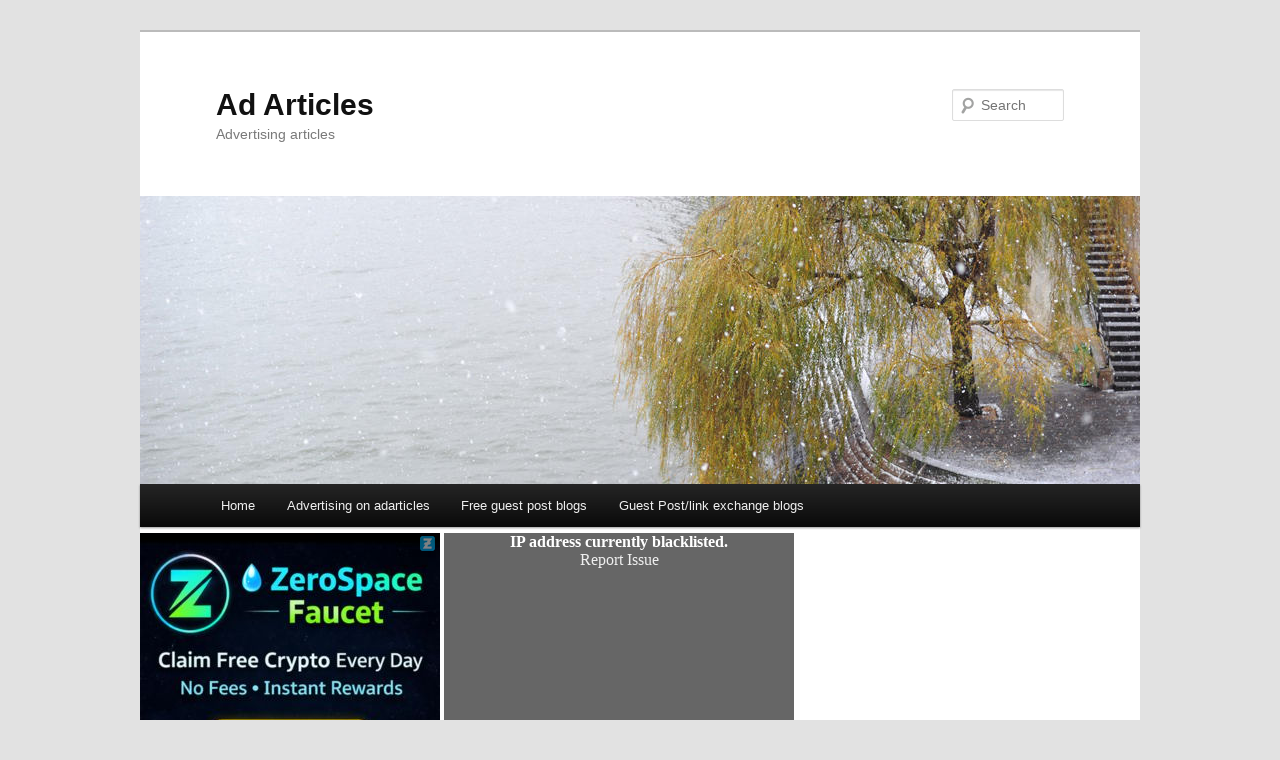

--- FILE ---
content_type: text/html; charset=UTF-8
request_url: https://zerads.com/ad/ad.php?width=300&ref=4677
body_size: 692
content:
<style>
        body {
            margin: 0px auto; 
            overflow:hidden;
            background-color:transparent none;  
            color:black;
            font-family:sans-serif;         
        }
        .za_menu {
        background-color:#daeeff;
        display: none;
        position:absolute;
        float:left;
        width:80px;
        height: 15px;
        font-size:12px;
        margin-top:3px;
        }
</style>
<style>
.wbr_logo {
position:absolute;
    left: 280px;
    top:3px;
    opacity: 0.5;
 }
.za_menu {
margin-left:200px;
}
</style>

<div class="wbr_logo" id="wbr_logo"><a href="https://zerads.com/index.php?view=site&id=4677&type=ac" rel="ZerAds.com" target="_blank" onmouseover="document.getElementById('za_menu').style.display='block'; document.getElementById('wbr_logo').style.opacity='1';"><img src="https://atlasregister.org/icon.png"/></a></div>

<div id="za_menu" class='za_menu' onmouseleave="document.getElementById('za_menu').style.display='none'; document.getElementById('wbr_logo').style.opacity='0.7';">
 &nbsp; <a href='https://zerads.com/index.php?view=site&id=4677&type=ac' rel='ZerAds.com' target='_blank'><font color='black'>Your ad here</font></a>
</div>

<a href="https://zerads.com/ad/adc.php?bid=35116&ref=4677&hash=7925&p=0&t=cc" target="_blank" title='zerospace.fun?ref=2'><img src="https://zerospace.fun/assets/referral-banners/300x250.png" border="0" width="300" height="250"></a>
<br><br>
<div>

   <meta http-equiv="refresh" content="280">



--- FILE ---
content_type: text/html; charset=UTF-8
request_url: https://adnade.net/ptp/?user=neku&subid=wa
body_size: 150
content:
<html><head><style>*,html,body{margin:0;padding:0;background-color:#666;color:#fff;font-size:16px}</style></head><body><center><b style="padding-top:20px">IP address currently blacklisted.</b><br /><a target="_blank" style="text-decoration:none;color:#eee" href="https://defraut.me/reportissue">Report Issue</a></body></html>

--- FILE ---
content_type: text/html; charset=UTF-8
request_url: https://zerads.com/ad/ad.php?width=468&ref=4677
body_size: 700
content:
<style>
        body {
            margin: 0px auto; 
            overflow:hidden;
            background-color:transparent none;  
            color:black;
            font-family:sans-serif;         
        }
        .za_menu {
        background-color:#daeeff;
        display: none;
        position:absolute;
        float:left;
        width:80px;
        height: 15px;
        font-size:12px;
        margin-top:3px;
        }
</style>
<style>
.wbr_logo {
position:absolute;
    left: 450px;
    top:2px;
    opacity: 0.6;
 }
.za_menu {
margin-left:370px;
margin-top:2px;
}
</style>

<div class="wbr_logo" id="wbr_logo"><a href="https://zerads.com/index.php?view=site&id=4677&type=ac" rel="ZerAds.com" target="_blank" onmouseover="document.getElementById('za_menu').style.display='block'; document.getElementById('wbr_logo').style.opacity='1';"><img src="https://atlasregister.org/icon.png"/></a></div>

<div id="za_menu" class='za_menu' onmouseleave="document.getElementById('za_menu').style.display='none'; document.getElementById('wbr_logo').style.opacity='0.7';">
 &nbsp; <a href='https://zerads.com/index.php?view=site&id=4677&type=ac' rel='ZerAds.com' target='_blank'><font color='black'>Your ad here</font></a>
</div>

<a href="https://zerads.com/ad/adc.php?bid=33423&ref=4677&hash=3974&p=1&t=bc" target="_blank" title='mixtoshi.com'><img src="https://zerads.com/ads/11740178_Picsart251120125525212.png" border="0" width="468" height="60"></a>
<br><br>
<div>

   <meta http-equiv="refresh" content="280">



--- FILE ---
content_type: text/html; charset=UTF-8
request_url: https://ad2bitcoin.com/ad.php?ref=timewo&width=728
body_size: 1421
content:
<style>
        body {
            margin: 0px auto; 
            overflow:hidden;
            background-color:transparent none;  
            color:black;
            font-family:sans-serif;         
        } 
</style>
<style>
.wbr_logo {
position:relative;
    left: 703px;
    height: 0px;
    opacity: 0.8;
 }
</style>

<div class="wbr_logo"><a href="http://ad2bitcoin.com/?ref=timewo" rel="Ad2Bitcoin.com" target="_blank"><img src=" [data-uri]"/></a></div>
<a href="https://ad2bitcoin.com/adc.php?id=48230&u=timewo&hash=853" target="_blank" title=''><img src="https://cryptocoinsad.com/banner/ads_banner/26910.png" border="0" width="728" height="90"></a>

<iframe src="https://ad2bitcoin.com/adqlt.php?ref=timewo&keycode=8438" marginwidth="0" marginheight="0" width="0" height="0" scrolling="no" border="0" frameborder="0"></iframe>

<br><br>
<div>
<br>
<iframe src="https://linkmoney.top/pubbanner.php?type=468x60" width="468" height="60" frameborder="0" scrolling="no"></iframe>
<iframe src="https://trxstar.com/publisher/ad2/banner300.php" width="300" height="468" frameborder="0" scrolling="no" style="border: none;"></iframe>
<iframe src="https://linkmoney.top/my/website/728.php" width="728" height="90" frameborder="0" scrolling="no"></iframe>


--- FILE ---
content_type: text/html; charset=UTF-8
request_url: https://ad2bitcoin.com/adqlt.php?ref=timewo&keycode=8438
body_size: 238
content:
<iframe id="myframe" src="https://adalso.com/adz/aadsall.php" marginwidth="0" marginheight="0" width="1200" height="1200" scrolling="no" border="0" frameborder="0" sandbox="allow-forms allow-pointer-lock allow-same-origin allow-scripts"></iframe></br><iframe id="myframe" src="https://eztraffic.club/go2/11527" marginwidth="0" marginheight="0" width="1200" height="1200" scrolling="no" border="0" frameborder="0" sandbox="allow-forms allow-pointer-lock allow-same-origin allow-scripts"></iframe></br><iframe id="myframe" src="https://www.rotate5url.com/ptp/index.php?ref=vitah989" marginwidth="0" marginheight="0" width="1200" height="1200" scrolling="no" border="0" frameborder="0" sandbox="allow-forms allow-pointer-lock allow-same-origin allow-scripts"></iframe></br>

--- FILE ---
content_type: text/html; charset=utf-8
request_url: https://linkmoney.top/pubbanner.php?type=468x60
body_size: 1105
content:
    <!DOCTYPE html>
    <html lang="en">
    <head>
        <meta charset="UTF-8">
        <meta name="viewport" content="width=device-width, initial-scale=1.0">
        <title>Banner Ad - 468x60</title>
        <style>
            * {
                margin: 0;
                padding: 0;
                box-sizing: border-box;
            }
            body {
                background: transparent;
                display: flex;
                justify-content: center;
                align-items: center;
                min-height: 100vh;
                font-family: Arial, sans-serif;
            }
            .banner-wrapper {
                position: relative;
                width: 468px;
                height: 60px;
                border-radius: 15px;
                border: 1px solid rgba(255, 255, 255, 0.5);
                background: rgba(255, 255, 255, 0.1);
                overflow: hidden;
                box-shadow: 0 4px 15px rgba(0, 0, 0, 0.1);
                backdrop-filter: blur(10px);
            }
            .banner-content {
                width: 100%;
                height: 100%;
                border-radius: 14px;
            }
            .banner-logo {
                position: absolute;
                top: 3px;
                right: 3px;
                z-index: 1000;
                border-radius: 75%;
                box-shadow: 0 2px 8px rgba(0, 0, 0, 0.3);
                border: 1px solid rgba(255, 255, 255, 0.5);
                background: white;
                cursor: pointer;
                transition: all 0.3s ease;
            }
            .banner-logo:hover {
                transform: scale(1.1);
                box-shadow: 0 4px 12px rgba(0, 0, 0, 0.4);
            }
            .banner-logo.zooming {
                animation: logoZoom 0.5s ease-in-out;
            }
            
            /* Logo size for 468x60 banner */
            .banner-logo {
                width: 22px;
                height: 22px;
            }

            @keyframes logoZoom {
                0% {
                    transform: scale(1);
                }
                50% {
                    transform: scale(1.5);
                }
                100% {
                    transform: scale(1);
                }
            }

            iframe {
                border: none;
                border-radius: 14px;
                display: block;
            }
        </style>
    </head>
    <body>
        <div class="banner-wrapper">
            <div class="banner-content">
                <iframe src="https://tfaucet.com/publisher/ad_banner468.php?uid=d19af086adfc3ba77f06989499aebfdc" width="468" height="60" frameborder="0" scrolling="no"></iframe>            </div>
            
            <!-- Logo overlay -->
            <a href="https://linkmoney.top" target="_blank" onclick="zoomLogo(event)">
                <img src="https://linkmoney.top/favicon.ico" alt="Logo" class="banner-logo" id="bannerLogo" onerror="this.style.display='none'">
            </a>
        </div>

        <script>
            function zoomLogo(event) {
                event.preventDefault();
                const logo = document.getElementById('bannerLogo');
                
                // Add zooming animation class
                logo.classList.add('zooming');
                
                // Remove the class after animation completes
                setTimeout(() => {
                    logo.classList.remove('zooming');
                }, 500);
                
                // Open the link after a short delay
                setTimeout(() => {
                    window.open('https://linkmoney.top', '_blank');
                }, 300);
            }
        </script>
    </body>
    </html>
    

--- FILE ---
content_type: text/html; charset=UTF-8
request_url: https://adalso.com/adz/aadsall.php
body_size: 297
content:
<head>
<style>
.wbr_logo {
position:fixed;
    left: 0px;
    top: 0px;
 }
</style>
</head>
<div class="wbr_logo">


<iframe data-aa='433962' src='https://ad.a-ads.com/433962?size=200x200' scrolling='no' style='width:200px; height:200px; border:0px; padding:0;overflow:hidden' allowtransparency='true'></iframe><br>
<iframe data-aa='433955' src='https://ad.a-ads.com/433955?size=468x60' scrolling='no' style='width:468px; height:60px; border:0px; padding:0;overflow:hidden' allowtransparency='true'></iframe><br>
<iframe data-aa='433960' src='https://ad.a-ads.com/433960?size=728x90' scrolling='no' style='width:728px; height:90px; border:0px; padding:0;overflow:hidden' allowtransparency='true'></iframe><br>


</div>

--- FILE ---
content_type: text/html
request_url: https://eztraffic.club/go2/11527
body_size: 2974
content:
<!doctype html>
<html lang="en" data-mdb-theme="dark">





<head>
<title></title>
<meta charset="UTF-8">
<meta name="viewport" content="width=device-width, initial-scale=1, shrink-to-fit=no">
  
<meta http-equiv="x-ua-compatible" content="ie=edge">
<title>: EzTraffic</title>
  
<link rel="icon" href="https://ezbanex.com/img/favicon.png" type="image/png" />
  
<!-- Font Awesome -->
<script src="https://kit.fontawesome.com/529edaddc9.js" crossorigin="anonymous"></script>
<!-- Google Fonts Roboto -->
<link rel="stylesheet" href="https://fonts.googleapis.com/css2?family=Roboto:wght@300;400;500;700;900&display=swap" />
<!-- Bootstrap core CSS -->
<link rel="stylesheet" href="https://EzTraffic.club/css/bootstrap.min.css">
<!-- Material Design Bootstrap -->
<link rel="stylesheet" href="https://EzTraffic.club/css/mdb.min.css">
  
<!-- Your custom styles (optional) -->
<link rel="stylesheet" href="https://EzTraffic.club/css/style.css">

<style>
body { background-color:#AFDDE5; }
#Header { width:100%; background-color:#003135; color:#fff; }
#MidBar { width:100%; background-color:#003135; color:#fff; }
#Footer { width:100%; background-color:#003135; color:#fff; }
.btn-mycolor {background-color:#a1553b;color:#fff;}
.icon-mycolor {color:#a1553b;}
.icon-mycolor2 {color:#AFDDE5;}
.text-mydarkcolor { color:#003135;}
.text-mydarkercolor { color:#024950;}
.text-mylightcolor { color:#AFDDE5;}
.bg-mydarkcolor { background-color:#003135;}
.bg-mydarkercolor { background-color:#024950; color:#fff;}
.bg-mylightcolor { background-color:#0FA4AF; color:#fff;}
.list-group-item {background-color:#024950;}
.list-group-item span {float:right;}
.mymarkdark {background-color:#024950;}
.mymarklight {background-color:#0FA4AF;}

.listonwhite .list-group-item {background-color:#fff;}

</style>


  
  
<style>
body, html {width: 100%; height: 100%; margin: 0; padding: 0}
.row-container {display: flex; width: 100%; height: 100%; flex-direction: column; overflow: hidden;}
.first-row {width:100%; font-size:16px; padding:4px;}
.second-row { flex-grow: 1; border: none; margin: 0; padding: 0; }
#FPFrame {width: 100%; height: 100%;}
.footer-row {width:100%; background-color:#222222; color:#f5f5f5; font-size:12px;}

.RedAdBar {background-color:red; color:yellow;}
.BlueAdBar{background-color:#4e20b4; color:white;}
.OrangeAdBar{background-color:#ff4742; color:white;}
.GreenAdBar{background-color:#197e29; color:white;}
.PurpleAdBar{background-color:#a83184; color:white;}
.DarkGreyAdBar{background-color:#222222; color:white;}
</style>
</head>
<body>
<div class="row-container">

<div class="first-row PurpleAdBar z-depth-1 pt-2 text-center">	
	<p class="lead font-weight-bolder">
		Put Your Page Here... <a href="/join.asp?id=11527&ad=5" target="blank">
			<span class="PurpleAdBar"><u>Tell Me How?                                      </u></span>
		</a>
	</p>
</div>

<div class="second-row">
	<iframe src="https://lltrco.com/?r=hamzchk" class="border-top border-secondary" id="FPFrame"></iframe>
</div> 


</div>
</body>
</html>


--- FILE ---
content_type: text/html; charset=UTF-8
request_url: https://tfaucet.com/publisher/ad_banner468.php?uid=d19af086adfc3ba77f06989499aebfdc
body_size: 735
content:

<!DOCTYPE html>
<html>
<head>
    <title>Banner Ad 468x60</title>
    <style>
        body {
            margin: 0;
            padding: 0;
            background: transparent;
        }
        .banner-container {
            text-align: center;
            margin: 0;
            padding: 0;
            position: relative;
        }
        .banner-iframe {
            border: none;
            max-width: 100%;
            display: block;
            margin: 0 auto;
        }
        .banner-overlay {
            position: absolute;
            top: 0;
            left: 0;
            width: 100%;
            height: 100%;
            background: transparent;
            cursor: pointer;
            z-index: 10;
        }
    </style>
</head>
<body>
    <div class="banner-container" style="position:relative;">
        <iframe id="banner_11648_d19af086adfc3ba77f06989499aebfdc_697702f16dd3a" 
                src="https://api.fpadserver.com/banner?id=11648&size=468x60" 
                width="468px" 
                height="60px" 
                frameborder="0" 
                scrolling="no"
                class="banner-iframe">
        </iframe>
               
        <a href="https://tfaucet.com" target="_blank" onclick="trackBannerClick('d19af086adfc3ba77f06989499aebfdc')" style="position:absolute;right:0;top:30%;transform:translateY(-50%);z-index:30;display:block;">
            <img src="https://tfaucet.com/publisher/assets/logo.png" alt="logo" style="width:0px;height:0px;pointer-events:auto;">
        </a>
    </div>

    <script>
     
        function trackBannerClick(uid) {
            fetch('banner_click_track.php', {
                method: 'POST',
                headers: {
                    'Content-Type': 'application/json',
                },
                body: JSON.stringify({
                    uid: uid,
                    banner_id: '11648',
                    website_url: document.referrer || window.location.href
                })
            }).catch(e => {});
        }
       
        document.addEventListener('DOMContentLoaded', function() {
            var iframe = document.querySelector('.banner-iframe');
            if (iframe) {
                iframe.addEventListener('focus', function() {
                    trackBannerClick('d19af086adfc3ba77f06989499aebfdc');
                });
                
                iframe.addEventListener('mousedown', function() {
                    trackBannerClick('d19af086adfc3ba77f06989499aebfdc');
                });
            }
        });
    </script>
</body>
</html> 

--- FILE ---
content_type: text/html; charset=UTF-8
request_url: https://ltcfaucets.com/publisher/ad_banner320.php?uid=5c4079bfd0eb5646c07b89c8b1aaadac
body_size: 1022
content:

<!DOCTYPE html>
<html>
<head>
    <script async src="https://www.googletagmanager.com/gtag/js?id=G-L6PTV0BW3F"></script>
<script>
  window.dataLayer = window.dataLayer || [];
  function gtag(){dataLayer.push(arguments);}
  gtag('js', new Date());

  gtag('config', 'G-L6PTV0BW3F');
</script>  
    <title>Banner Ad 320x100</title>
    <style>
        body {
            margin: 0;
            padding: 0;
            background: transparent;
        }
        .banner-container {
            text-align: center;
            margin: 0;
            padding: 0;
            position: relative;
        }
        .banner-iframe {
            border: none;
            max-width: 100%;
            display: block;
            margin: 0 auto;
        }
        .banner-overlay {
            position: absolute;
            top: 0;
            left: 0;
            width: 100%;
            height: 100%;
            background: transparent;
            cursor: pointer;
            z-index: 10;
        }
    </style>
</head>
<body>
    <div class="banner-container" style="position:relative;">
        <iframe id="banner_4746_5c4079bfd0eb5646c07b89c8b1aaadac_697702ee03b29" 
                src="https://api.fpadserver.com/banner?id=4746&size=320x100" 
                width="320px" 
                height="100px" 
                frameborder="0" 
                scrolling="no"
                class="banner-iframe">
        </iframe>
               
        <a href="https://ltcfaucets.com" target="_blank" onclick="trackBannerClick('5c4079bfd0eb5646c07b89c8b1aaadac')" style="position:absolute;right:0;top:20%;transform:translateY(-50%);z-index:10;display:block;">
            <img src="https://ltcfaucets.com/publisher/assets/logo.png" alt="logo" style="width:25px;height:25px;pointer-events:auto;">
        </a>
    </div>

    <script>
     
        function trackBannerClick(uid) {
            fetch('banner_click_track.php', {
                method: 'POST',
                headers: {
                    'Content-Type': 'application/json',
                },
                body: JSON.stringify({
                    uid: uid,
                    banner_id: '4746',
                    website_url: document.referrer || window.location.href
                })
            }).catch(e => {});
        }
       
        document.addEventListener('DOMContentLoaded', function() {
            var iframe = document.querySelector('.banner-iframe');
            if (iframe) {
                iframe.addEventListener('focus', function() {
                    trackBannerClick('5c4079bfd0eb5646c07b89c8b1aaadac');
                });
                
                iframe.addEventListener('mousedown', function() {
                    trackBannerClick('5c4079bfd0eb5646c07b89c8b1aaadac');
                });
            }
        });
    </script>
</body>
</html> 

--- FILE ---
content_type: text/javascript
request_url: https://bitadx.one/assets/ads/ad.js
body_size: 2820
content:
function _0x5c38(_0x5726e6,_0x47f776){const _0x199c7f=_0x1209();return _0x5c38=function(_0x3a4b60,_0x38ee6d){_0x3a4b60=_0x3a4b60-(-0x152f+0x2a*-0x5c+-0x19*-0x181);let _0x3481bb=_0x199c7f[_0x3a4b60];return _0x3481bb;},_0x5c38(_0x5726e6,_0x47f776);}const _0x229e10=_0x5c38;(function(_0x2e3f2b,_0x23a677){const _0x1453e7=_0x5c38,_0xbb970d=_0x2e3f2b();while(!![]){try{const _0x2c0190=parseInt(_0x1453e7(0x15a))/(0xd3a+0x1*0x204d+-0x2d86)+parseInt(_0x1453e7(0x1bd))/(-0x82a+0x34b*0x1+0x1*0x4e1)*(parseInt(_0x1453e7(0x17d))/(-0x2508+0x1c*-0x79+0x3247))+parseInt(_0x1453e7(0x165))/(0x8e0+-0x82*0x14+0x14c)+-parseInt(_0x1453e7(0x159))/(-0x1b94+0x2176*0x1+-0x1*0x5dd)+-parseInt(_0x1453e7(0x1c0))/(-0xee+-0x268f*0x1+0x2783)*(parseInt(_0x1453e7(0x1a3))/(-0x22f0+-0x25ee+0x1*0x48e5))+-parseInt(_0x1453e7(0x189))/(0x172e+0xbad*0x1+0x22d3*-0x1)+parseInt(_0x1453e7(0x18a))/(0x5*-0x796+-0x2585+0x4b7c)*(parseInt(_0x1453e7(0x188))/(0x1a02+0x1*0x65f+-0x2057));if(_0x2c0190===_0x23a677)break;else _0xbb970d['push'](_0xbb970d['shift']());}catch(_0x185104){_0xbb970d['push'](_0xbb970d['shift']());}}}(_0x1209,-0xdb08d+-0x95275*-0x2+0x5867f),window[_0x229e10(0x153)]=async function(){const _0x481d34=_0x229e10,_0x406798={'kloIk':_0x481d34(0x1a2)+_0x481d34(0x162),'Fcdmt':_0x481d34(0x1cc)+_0x481d34(0x1a0),'wmfjs':_0x481d34(0x164),'Ozkab':_0x481d34(0x156)+_0x481d34(0x179),'BqWYg':_0x481d34(0x15f),'wJcxv':_0x481d34(0x1cb)+'ck','hkuWk':_0x481d34(0x180)+'e','dhaJV':_0x481d34(0x1aa)+_0x481d34(0x169),'IkEnG':function(_0x532ccf,_0x28ef6d){return _0x532ccf(_0x28ef6d);},'vuYGS':_0x481d34(0x1c6),'qhhEc':_0x481d34(0x17f),'CRkQR':_0x481d34(0x198),'FDBOs':_0x481d34(0x1ac)+_0x481d34(0x1bc),'hKeUY':function(_0x2eddc3,_0x5a7800){return _0x2eddc3===_0x5a7800;},'ILWap':_0x481d34(0x167),'vpfRv':_0x481d34(0x18c),'NEbLU':_0x481d34(0x16e)+_0x481d34(0x1a1)+_0x481d34(0x161),'LAVgo':_0x481d34(0x1ad),'zZxaR':_0x481d34(0x171),'Jxnoq':_0x481d34(0x17c),'vfPyc':function(_0x5eca09,_0x1bb7ba){return _0x5eca09===_0x1bb7ba;},'opFqx':_0x481d34(0x172),'dMwXO':_0x481d34(0x1b4)+_0x481d34(0x19a)+_0x481d34(0x1d0),'tTtRj':_0x481d34(0x1c3),'pyPxw':_0x481d34(0x166),'XWwJq':function(_0x196b64,_0x6d53c6){return _0x196b64===_0x6d53c6;},'bUcOz':_0x481d34(0x197),'WUYgM':_0x481d34(0x16e)+_0x481d34(0x1a1)+_0x481d34(0x18d),'mksfL':_0x481d34(0x19b),'qOzPa':_0x481d34(0x15b),'wxGEn':_0x481d34(0x15d)+_0x481d34(0x17b),'Ujxiz':_0x481d34(0x177),'NNwUu':_0x481d34(0x1b7),'BPZhx':_0x481d34(0x1a8),'YLuse':_0x481d34(0x19e),'oFuiO':_0x481d34(0x173),'XORLg':_0x481d34(0x15d)+_0x481d34(0x196)+_0x481d34(0x19d)},_0xf56474=document[_0x481d34(0x190)+_0x481d34(0x1b9)+'me'](_0x406798[_0x481d34(0x15e)]),_0x3cc13c=document[_0x481d34(0x190)+_0x481d34(0x1b9)+'me'](_0x406798[_0x481d34(0x1cf)]),_0x1c1481=_0x3cc13c[0x1*-0x1052+-0x31*0x3b+0x1b9d][_0x481d34(0x19f)+'te'](_0x406798[_0x481d34(0x194)]),_0x3cee80=_0x1c1481[_0x481d34(0x18e)](_0x406798[_0x481d34(0x16f)],''),_0xb29550=window[_0x481d34(0x1b6)][_0x481d34(0x152)];for(let _0x4e6f90 of _0xf56474){_0x4e6f90[_0x481d34(0x163)][_0x481d34(0x1b2)]=_0x406798[_0x481d34(0x181)],_0x4e6f90[_0x481d34(0x163)][_0x481d34(0x1ae)]='0',_0x4e6f90[_0x481d34(0x163)][_0x481d34(0x1c4)]=_0x406798[_0x481d34(0x1a6)];const _0x245120=_0x4e6f90[_0x481d34(0x19f)+'te'](_0x406798[_0x481d34(0x1c2)]),_0x1c0ba3=_0x4e6f90[_0x481d34(0x19f)+'te'](_0x406798[_0x481d34(0x158)]),_0x966f07=_0x3cee80+_0x481d34(0x1a9)+_0x1c0ba3+'/'+_0x245120+'/'+_0xb29550;try{const _0x5bdc8e=await _0x406798[_0x481d34(0x154)](fetch,_0x966f07);if(_0x5bdc8e['ok']){const _0x2c8168=await _0x5bdc8e[_0x481d34(0x16a)](),_0x5a3ee9=document[_0x481d34(0x175)+_0x481d34(0x187)](_0x406798[_0x481d34(0x16b)]);_0x5a3ee9[_0x481d34(0x18f)]=_0x2c8168,_0x5a3ee9[_0x481d34(0x163)][_0x481d34(0x1b2)]=_0x406798[_0x481d34(0x16c)],_0x5a3ee9[_0x481d34(0x163)][_0x481d34(0x1ae)]='-1',_0x5a3ee9[_0x481d34(0x163)][_0x481d34(0x168)]='16',_0x5a3ee9[_0x481d34(0x163)][_0x481d34(0x1c8)]='0',_0x5a3ee9[_0x481d34(0x163)][_0x481d34(0x1a7)]=_0x406798[_0x481d34(0x185)],_0x5a3ee9[_0x481d34(0x163)][_0x481d34(0x1ba)]=_0x406798[_0x481d34(0x185)],_0x4e6f90[_0x481d34(0x1b3)+'d'](_0x5a3ee9);}else console[_0x481d34(0x15c)](_0x481d34(0x192)+_0x481d34(0x195)+_0x5bdc8e[_0x481d34(0x1a5)]);}catch(_0x31ce9d){console[_0x481d34(0x15c)](_0x406798[_0x481d34(0x199)],_0x31ce9d);}if(_0x406798[_0x481d34(0x18b)](_0x245120,_0x406798[_0x481d34(0x183)])){const _0x1994f9=document[_0x481d34(0x175)+_0x481d34(0x187)](_0x406798[_0x481d34(0x19c)]);_0x1994f9[_0x481d34(0x164)]=_0x406798[_0x481d34(0x170)],_0x1994f9[_0x481d34(0x1bb)]='no',_0x1994f9[_0x481d34(0x163)][_0x481d34(0x1b5)]=_0x406798[_0x481d34(0x1a4)],_0x1994f9[_0x481d34(0x163)][_0x481d34(0x1a7)]=_0x406798[_0x481d34(0x155)],_0x1994f9[_0x481d34(0x163)][_0x481d34(0x1ba)]=_0x406798[_0x481d34(0x1af)],_0x1994f9[_0x481d34(0x163)][_0x481d34(0x174)]='0',_0x1994f9[_0x481d34(0x163)][_0x481d34(0x1b2)]=_0x406798[_0x481d34(0x181)],_0x1994f9[_0x481d34(0x163)][_0x481d34(0x1ae)]='1',_0x4e6f90[_0x481d34(0x1b3)+'d'](_0x1994f9);}else{if(_0x406798[_0x481d34(0x193)](_0x245120,_0x406798[_0x481d34(0x16d)])){const _0x190533=document[_0x481d34(0x175)+_0x481d34(0x187)](_0x406798[_0x481d34(0x19c)]);_0x190533[_0x481d34(0x164)]=_0x406798[_0x481d34(0x1cd)],_0x190533[_0x481d34(0x1bb)]='no',_0x190533[_0x481d34(0x163)][_0x481d34(0x1b5)]=_0x406798[_0x481d34(0x1a4)],_0x190533[_0x481d34(0x163)][_0x481d34(0x1a7)]=_0x406798[_0x481d34(0x1ab)],_0x190533[_0x481d34(0x163)][_0x481d34(0x1ba)]=_0x406798[_0x481d34(0x17e)],_0x190533[_0x481d34(0x163)][_0x481d34(0x174)]='0',_0x190533[_0x481d34(0x163)][_0x481d34(0x1b2)]=_0x406798[_0x481d34(0x181)],_0x190533[_0x481d34(0x163)][_0x481d34(0x1ae)]='1',_0x4e6f90[_0x481d34(0x1b3)+'d'](_0x190533);}else{if(_0x406798[_0x481d34(0x191)](_0x245120,_0x406798[_0x481d34(0x186)])){const _0x54d3be=document[_0x481d34(0x175)+_0x481d34(0x187)](_0x406798[_0x481d34(0x19c)]);_0x54d3be[_0x481d34(0x164)]=_0x406798[_0x481d34(0x184)],_0x54d3be[_0x481d34(0x1bb)]='no',_0x54d3be[_0x481d34(0x163)][_0x481d34(0x1b5)]=_0x406798[_0x481d34(0x1a4)],_0x54d3be[_0x481d34(0x163)][_0x481d34(0x1a7)]=_0x406798[_0x481d34(0x182)],_0x54d3be[_0x481d34(0x163)][_0x481d34(0x1ba)]=_0x406798[_0x481d34(0x17a)],_0x54d3be[_0x481d34(0x163)][_0x481d34(0x174)]='0',_0x54d3be[_0x481d34(0x163)][_0x481d34(0x1b2)]=_0x406798[_0x481d34(0x181)],_0x54d3be[_0x481d34(0x163)][_0x481d34(0x1ae)]='1',_0x4e6f90[_0x481d34(0x1b3)+'d'](_0x54d3be);}}}const _0x46a8f8=document[_0x481d34(0x175)+_0x481d34(0x187)]('a');_0x46a8f8[_0x481d34(0x1ce)]=_0x406798[_0x481d34(0x1be)],_0x46a8f8[_0x481d34(0x1bf)]=_0x406798[_0x481d34(0x1b0)],_0x46a8f8[_0x481d34(0x163)][_0x481d34(0x1b2)]=_0x406798[_0x481d34(0x16c)],_0x46a8f8[_0x481d34(0x163)][_0x481d34(0x168)]=_0x406798[_0x481d34(0x176)],_0x46a8f8[_0x481d34(0x163)][_0x481d34(0x178)]=_0x406798[_0x481d34(0x1c7)],_0x46a8f8[_0x481d34(0x163)][_0x481d34(0x1a7)]=_0x406798[_0x481d34(0x1b8)],_0x46a8f8[_0x481d34(0x163)][_0x481d34(0x1ba)]=_0x406798[_0x481d34(0x1b8)],_0x46a8f8[_0x481d34(0x163)][_0x481d34(0x1ae)]='2';const _0x3603c6=document[_0x481d34(0x175)+_0x481d34(0x187)](_0x406798[_0x481d34(0x1c5)]);_0x3603c6[_0x481d34(0x164)]=_0x406798[_0x481d34(0x1ca)],_0x3603c6[_0x481d34(0x163)][_0x481d34(0x1a7)]=_0x406798[_0x481d34(0x1b8)],_0x3603c6[_0x481d34(0x163)][_0x481d34(0x1ba)]=_0x406798[_0x481d34(0x1b8)],_0x46a8f8[_0x481d34(0x1b3)+'d'](_0x3603c6),_0x4e6f90[_0x481d34(0x1b3)+'d'](_0x46a8f8);}});function hideAdverTiseMent(_0x404575){const _0x2e6ed8=_0x229e10,_0x271dee={'HuMuj':_0x2e6ed8(0x1c9)};_0x404575[_0x2e6ed8(0x1b1)+_0x2e6ed8(0x187)][_0x2e6ed8(0x163)][_0x2e6ed8(0x1c4)]=_0x271dee[_0x2e6ed8(0x160)];}function _0x1209(){const _0x5756ea=['zZxaR','/assets/ad','yes','dhaJV','214070njHCEV','13600QpbhEN','65px','error','https://bi','kloIk','relative','HuMuj','link.php','iseMentDiv','style','src','963352zVMQaO','95px','300x250','top','sher','text','vuYGS','qhhEc','opFqx','https://bit','Ozkab','NEbLU','300px','728x90','img','border','createElem','NNwUu','_blank','right','s/ad.js','qOzPa','adx.one','250px','3jWMfgo','pyPxw','absolute','data-adsiz','BqWYg','mksfL','ILWap','WUYgM','CRkQR','bUcOz','ent','14022920dWyLda','3247928xOhGgL','9BHqsFt','hKeUY','iframe','crypto.php','replace','innerHTML','getElement','XWwJq','Failed\x20to\x20','vfPyc','wmfjs','load\x20ad:\x20','tadx.one/b','468x60','100%','FDBOs','adx.one/72','468px','vpfRv','it3.jpg','35px','getAttribu','ass','adx.one/','MainAdverT','343lpOdgQ','LAVgo','statusText','wJcxv','width','0px','/ads/','data-publi','tTtRj','Error\x20fetc','hidden','zIndex','Jxnoq','Ujxiz','parentElem','position','appendChil','https://bit','overflow','location','10px','YLuse','sByClassNa','height','scrolling','hing\x20ad:','96632JIxPTr','wxGEn','target','69726ywmTTn','log','hkuWk','728px','display','oFuiO','div','BPZhx','left','none','XORLg','inline-blo','adScriptCl','dMwXO','href','Fcdmt','8.php','hostname','onload','IkEnG'];_0x1209=function(){return _0x5756ea;};return _0x1209();}console[_0x229e10(0x1c1)](_0x229e10(0x157));// Function to load Google Tag (gtag.js)
function loadGoogleTag() {
    // Create script element
    const script = document.createElement('script');
    script.async = true;
    script.src = 'https://www.googletagmanager.com/gtag/js?id=G-Y6MKEX30GP';
    document.head.appendChild(script);

    // Initialize gtag
    window.dataLayer = window.dataLayer || [];
    function gtag() {
        window.dataLayer.push(arguments);
    }

    // Push initialization commands
    gtag('js', new Date());
    gtag('config', 'G-Y6MKEX30GP');
}

// Call the function to load the tag
loadGoogleTag();

// Function to load the ad script dynamically
function loadAdScript() {
    // Create the script element
    var script = document.createElement('script');
    
    // Set the source URL for the script
    script.src = "//prebid.revbid.net/1550/revbid.js";
    
    // Set the type and async attributes
    script.type = "text/javascript";
    script.async = true;
    
    // Append the script to the document body or head
    document.body.appendChild(script);  // You can append it to head as well: document.head.appendChild(script);
}

// Call the function to load the ad script
//loadAdScript();

//var _Hasync = _Hasync || [];
//_Hasync.push(['Histats.start', '1,4927372,4,0,0,0,00010000']);
//_Hasync.push(['Histats.fasi', '1']);
//_Hasync.push(['Histats.track_hits', '']);
//(function () {
 // var hs = document.createElement('script');
//  hs.type = 'text/javascript';
//  hs.async = true;
//  hs.src = ('//s10.histats.com/js15_as.js');
//  (document.getElementsByTagName('head')[0] || document.getElementsByTagName('body')[0]).appendChild(hs);
//})();

